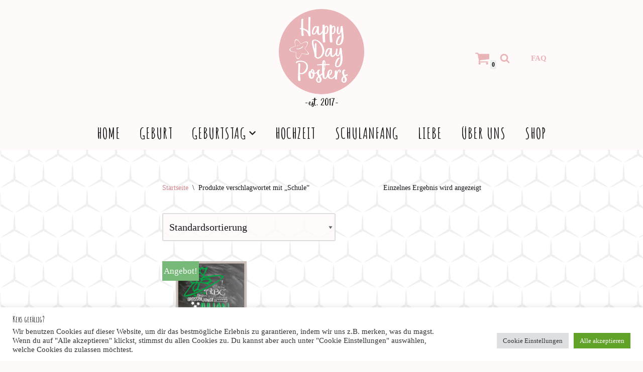

--- FILE ---
content_type: text/html; charset=utf-8
request_url: https://www.google.com/recaptcha/api2/anchor?ar=1&k=6Le4Go8gAAAAAMaMhYKokLNtZlxGVWfcfrRIYjz6&co=aHR0cHM6Ly93d3cuaGFwcHlkYXlwb3N0ZXJzLmRlOjQ0Mw..&hl=en&v=cLm1zuaUXPLFw7nzKiQTH1dX&size=invisible&anchor-ms=20000&execute-ms=15000&cb=bj7ub0pzhjcq
body_size: 45147
content:
<!DOCTYPE HTML><html dir="ltr" lang="en"><head><meta http-equiv="Content-Type" content="text/html; charset=UTF-8">
<meta http-equiv="X-UA-Compatible" content="IE=edge">
<title>reCAPTCHA</title>
<style type="text/css">
/* cyrillic-ext */
@font-face {
  font-family: 'Roboto';
  font-style: normal;
  font-weight: 400;
  src: url(//fonts.gstatic.com/s/roboto/v18/KFOmCnqEu92Fr1Mu72xKKTU1Kvnz.woff2) format('woff2');
  unicode-range: U+0460-052F, U+1C80-1C8A, U+20B4, U+2DE0-2DFF, U+A640-A69F, U+FE2E-FE2F;
}
/* cyrillic */
@font-face {
  font-family: 'Roboto';
  font-style: normal;
  font-weight: 400;
  src: url(//fonts.gstatic.com/s/roboto/v18/KFOmCnqEu92Fr1Mu5mxKKTU1Kvnz.woff2) format('woff2');
  unicode-range: U+0301, U+0400-045F, U+0490-0491, U+04B0-04B1, U+2116;
}
/* greek-ext */
@font-face {
  font-family: 'Roboto';
  font-style: normal;
  font-weight: 400;
  src: url(//fonts.gstatic.com/s/roboto/v18/KFOmCnqEu92Fr1Mu7mxKKTU1Kvnz.woff2) format('woff2');
  unicode-range: U+1F00-1FFF;
}
/* greek */
@font-face {
  font-family: 'Roboto';
  font-style: normal;
  font-weight: 400;
  src: url(//fonts.gstatic.com/s/roboto/v18/KFOmCnqEu92Fr1Mu4WxKKTU1Kvnz.woff2) format('woff2');
  unicode-range: U+0370-0377, U+037A-037F, U+0384-038A, U+038C, U+038E-03A1, U+03A3-03FF;
}
/* vietnamese */
@font-face {
  font-family: 'Roboto';
  font-style: normal;
  font-weight: 400;
  src: url(//fonts.gstatic.com/s/roboto/v18/KFOmCnqEu92Fr1Mu7WxKKTU1Kvnz.woff2) format('woff2');
  unicode-range: U+0102-0103, U+0110-0111, U+0128-0129, U+0168-0169, U+01A0-01A1, U+01AF-01B0, U+0300-0301, U+0303-0304, U+0308-0309, U+0323, U+0329, U+1EA0-1EF9, U+20AB;
}
/* latin-ext */
@font-face {
  font-family: 'Roboto';
  font-style: normal;
  font-weight: 400;
  src: url(//fonts.gstatic.com/s/roboto/v18/KFOmCnqEu92Fr1Mu7GxKKTU1Kvnz.woff2) format('woff2');
  unicode-range: U+0100-02BA, U+02BD-02C5, U+02C7-02CC, U+02CE-02D7, U+02DD-02FF, U+0304, U+0308, U+0329, U+1D00-1DBF, U+1E00-1E9F, U+1EF2-1EFF, U+2020, U+20A0-20AB, U+20AD-20C0, U+2113, U+2C60-2C7F, U+A720-A7FF;
}
/* latin */
@font-face {
  font-family: 'Roboto';
  font-style: normal;
  font-weight: 400;
  src: url(//fonts.gstatic.com/s/roboto/v18/KFOmCnqEu92Fr1Mu4mxKKTU1Kg.woff2) format('woff2');
  unicode-range: U+0000-00FF, U+0131, U+0152-0153, U+02BB-02BC, U+02C6, U+02DA, U+02DC, U+0304, U+0308, U+0329, U+2000-206F, U+20AC, U+2122, U+2191, U+2193, U+2212, U+2215, U+FEFF, U+FFFD;
}
/* cyrillic-ext */
@font-face {
  font-family: 'Roboto';
  font-style: normal;
  font-weight: 500;
  src: url(//fonts.gstatic.com/s/roboto/v18/KFOlCnqEu92Fr1MmEU9fCRc4AMP6lbBP.woff2) format('woff2');
  unicode-range: U+0460-052F, U+1C80-1C8A, U+20B4, U+2DE0-2DFF, U+A640-A69F, U+FE2E-FE2F;
}
/* cyrillic */
@font-face {
  font-family: 'Roboto';
  font-style: normal;
  font-weight: 500;
  src: url(//fonts.gstatic.com/s/roboto/v18/KFOlCnqEu92Fr1MmEU9fABc4AMP6lbBP.woff2) format('woff2');
  unicode-range: U+0301, U+0400-045F, U+0490-0491, U+04B0-04B1, U+2116;
}
/* greek-ext */
@font-face {
  font-family: 'Roboto';
  font-style: normal;
  font-weight: 500;
  src: url(//fonts.gstatic.com/s/roboto/v18/KFOlCnqEu92Fr1MmEU9fCBc4AMP6lbBP.woff2) format('woff2');
  unicode-range: U+1F00-1FFF;
}
/* greek */
@font-face {
  font-family: 'Roboto';
  font-style: normal;
  font-weight: 500;
  src: url(//fonts.gstatic.com/s/roboto/v18/KFOlCnqEu92Fr1MmEU9fBxc4AMP6lbBP.woff2) format('woff2');
  unicode-range: U+0370-0377, U+037A-037F, U+0384-038A, U+038C, U+038E-03A1, U+03A3-03FF;
}
/* vietnamese */
@font-face {
  font-family: 'Roboto';
  font-style: normal;
  font-weight: 500;
  src: url(//fonts.gstatic.com/s/roboto/v18/KFOlCnqEu92Fr1MmEU9fCxc4AMP6lbBP.woff2) format('woff2');
  unicode-range: U+0102-0103, U+0110-0111, U+0128-0129, U+0168-0169, U+01A0-01A1, U+01AF-01B0, U+0300-0301, U+0303-0304, U+0308-0309, U+0323, U+0329, U+1EA0-1EF9, U+20AB;
}
/* latin-ext */
@font-face {
  font-family: 'Roboto';
  font-style: normal;
  font-weight: 500;
  src: url(//fonts.gstatic.com/s/roboto/v18/KFOlCnqEu92Fr1MmEU9fChc4AMP6lbBP.woff2) format('woff2');
  unicode-range: U+0100-02BA, U+02BD-02C5, U+02C7-02CC, U+02CE-02D7, U+02DD-02FF, U+0304, U+0308, U+0329, U+1D00-1DBF, U+1E00-1E9F, U+1EF2-1EFF, U+2020, U+20A0-20AB, U+20AD-20C0, U+2113, U+2C60-2C7F, U+A720-A7FF;
}
/* latin */
@font-face {
  font-family: 'Roboto';
  font-style: normal;
  font-weight: 500;
  src: url(//fonts.gstatic.com/s/roboto/v18/KFOlCnqEu92Fr1MmEU9fBBc4AMP6lQ.woff2) format('woff2');
  unicode-range: U+0000-00FF, U+0131, U+0152-0153, U+02BB-02BC, U+02C6, U+02DA, U+02DC, U+0304, U+0308, U+0329, U+2000-206F, U+20AC, U+2122, U+2191, U+2193, U+2212, U+2215, U+FEFF, U+FFFD;
}
/* cyrillic-ext */
@font-face {
  font-family: 'Roboto';
  font-style: normal;
  font-weight: 900;
  src: url(//fonts.gstatic.com/s/roboto/v18/KFOlCnqEu92Fr1MmYUtfCRc4AMP6lbBP.woff2) format('woff2');
  unicode-range: U+0460-052F, U+1C80-1C8A, U+20B4, U+2DE0-2DFF, U+A640-A69F, U+FE2E-FE2F;
}
/* cyrillic */
@font-face {
  font-family: 'Roboto';
  font-style: normal;
  font-weight: 900;
  src: url(//fonts.gstatic.com/s/roboto/v18/KFOlCnqEu92Fr1MmYUtfABc4AMP6lbBP.woff2) format('woff2');
  unicode-range: U+0301, U+0400-045F, U+0490-0491, U+04B0-04B1, U+2116;
}
/* greek-ext */
@font-face {
  font-family: 'Roboto';
  font-style: normal;
  font-weight: 900;
  src: url(//fonts.gstatic.com/s/roboto/v18/KFOlCnqEu92Fr1MmYUtfCBc4AMP6lbBP.woff2) format('woff2');
  unicode-range: U+1F00-1FFF;
}
/* greek */
@font-face {
  font-family: 'Roboto';
  font-style: normal;
  font-weight: 900;
  src: url(//fonts.gstatic.com/s/roboto/v18/KFOlCnqEu92Fr1MmYUtfBxc4AMP6lbBP.woff2) format('woff2');
  unicode-range: U+0370-0377, U+037A-037F, U+0384-038A, U+038C, U+038E-03A1, U+03A3-03FF;
}
/* vietnamese */
@font-face {
  font-family: 'Roboto';
  font-style: normal;
  font-weight: 900;
  src: url(//fonts.gstatic.com/s/roboto/v18/KFOlCnqEu92Fr1MmYUtfCxc4AMP6lbBP.woff2) format('woff2');
  unicode-range: U+0102-0103, U+0110-0111, U+0128-0129, U+0168-0169, U+01A0-01A1, U+01AF-01B0, U+0300-0301, U+0303-0304, U+0308-0309, U+0323, U+0329, U+1EA0-1EF9, U+20AB;
}
/* latin-ext */
@font-face {
  font-family: 'Roboto';
  font-style: normal;
  font-weight: 900;
  src: url(//fonts.gstatic.com/s/roboto/v18/KFOlCnqEu92Fr1MmYUtfChc4AMP6lbBP.woff2) format('woff2');
  unicode-range: U+0100-02BA, U+02BD-02C5, U+02C7-02CC, U+02CE-02D7, U+02DD-02FF, U+0304, U+0308, U+0329, U+1D00-1DBF, U+1E00-1E9F, U+1EF2-1EFF, U+2020, U+20A0-20AB, U+20AD-20C0, U+2113, U+2C60-2C7F, U+A720-A7FF;
}
/* latin */
@font-face {
  font-family: 'Roboto';
  font-style: normal;
  font-weight: 900;
  src: url(//fonts.gstatic.com/s/roboto/v18/KFOlCnqEu92Fr1MmYUtfBBc4AMP6lQ.woff2) format('woff2');
  unicode-range: U+0000-00FF, U+0131, U+0152-0153, U+02BB-02BC, U+02C6, U+02DA, U+02DC, U+0304, U+0308, U+0329, U+2000-206F, U+20AC, U+2122, U+2191, U+2193, U+2212, U+2215, U+FEFF, U+FFFD;
}

</style>
<link rel="stylesheet" type="text/css" href="https://www.gstatic.com/recaptcha/releases/cLm1zuaUXPLFw7nzKiQTH1dX/styles__ltr.css">
<script nonce="z3Rb9aJl4ZS9RZC-fVidcg" type="text/javascript">window['__recaptcha_api'] = 'https://www.google.com/recaptcha/api2/';</script>
<script type="text/javascript" src="https://www.gstatic.com/recaptcha/releases/cLm1zuaUXPLFw7nzKiQTH1dX/recaptcha__en.js" nonce="z3Rb9aJl4ZS9RZC-fVidcg">
      
    </script></head>
<body><div id="rc-anchor-alert" class="rc-anchor-alert"></div>
<input type="hidden" id="recaptcha-token" value="[base64]">
<script type="text/javascript" nonce="z3Rb9aJl4ZS9RZC-fVidcg">
      recaptcha.anchor.Main.init("[\x22ainput\x22,[\x22bgdata\x22,\x22\x22,\[base64]/[base64]/UC5qKyJ+IjoiRToiKStELm1lc3NhZ2UrIjoiK0Quc3RhY2spLnNsaWNlKDAsMjA0OCl9LGx0PWZ1bmN0aW9uKEQsUCl7UC5GLmxlbmd0aD4xMDQ/[base64]/dltQKytdPUY6KEY8MjA0OD92W1ArK109Rj4+NnwxOTI6KChGJjY0NTEyKT09NTUyOTYmJkUrMTxELmxlbmd0aCYmKEQuY2hhckNvZGVBdChFKzEpJjY0NTEyKT09NTYzMjA/[base64]/[base64]/MjU1OlA/NToyKSlyZXR1cm4gZmFsc2U7cmV0dXJuIEYuST0oTSg0NTAsKEQ9KEYuc1k9RSxaKFA/[base64]/[base64]/[base64]/bmV3IGxbSF0oR1swXSk6bj09Mj9uZXcgbFtIXShHWzBdLEdbMV0pOm49PTM/bmV3IGxbSF0oR1swXSxHWzFdLEdbMl0pOm49PTQ/[base64]/[base64]/[base64]/[base64]/[base64]\x22,\[base64]\x22,\x22G8KUw5twCcKBEcOdfBorw7DCt8Ktw6LDhW/DiA/[base64]/DmCfDkUMpw6bDi8KQw4/[base64]/[base64]/ConxPw47CjsK4MTbDmcODw6VWN8KTMzUALMK1TsOpw4zDiWoxNsO2VMOow43ClhvCnsOcWMO3PA3Cr8KOPsKVw4A1Qig4QcKDN8ORw4LCp8KjwoBHaMKlUcOEw7hFw4LDl8KCEH3Djw02woJFF3xKw7DDiC7CjMOlf1JKwrEeGm/DlcOuwqzCv8O1wrTCl8KcwpTDrSYawrzCk33Ct8KSwpcWcjXDgMOKwq7CtcK7wrJ0wrPDtRwTenjDiCvCpE4uZm7DvCowwrfCuwI3HcO7D0dhZsKPwqTDosOew6LDjUEvT8KBG8KoM8OXw40xIcK6KsKnwqrDsFTCt8OcwrpiwofCpRo3FnTCscORwpl0PV0/w5Raw6M7QsK0w6DCgWotw7wGPgHDtMK+w7xCw7fDgsKXfMKbWyZ4LjtwXMOEwp/Ch8K+awBsw6sfw47DoMOUw4Ezw7jDjwk+w4HCvxHCnUXCkcKiwrkEwpzCrcOfwr8Ow5XDj8OJw5PDicOqQ8OXA3rDvUcRwp/ClcKRwqV8wrDDpMOPw6IpLxTDv8O8w54Jwrdwwq/CshNHw4cwwo7DmX5ZwoZUFk/[base64]/w7bCmMKkwovDjcKnwrbDu8KowplLSMOzw43Co8Oqw7AXETHDnylyB2sNw7cEwpFswofCi3rDgzgFDgbDqsOGUm/CjjLDrMK7OxXCucK3w4fCnsKCAWl+OExqfsOOw50OCwLCsEplw7/DsG9uw6UEwrbDi8O8B8OXw4HDv8KbW2/DnsK9Q8KmwqBSwp7DrcK8I0/DvU83w6rDpRMLYMKmSEcww7vCicOcw7nDqsKEKVjCghkGBcOpFcKEM8OEw7VjHwXDocOkw4zDl8OQwq3CvcK3w4cqPsKAwovDtMOadhHCi8KVWsOow5B9wq/Cv8K6wpxPB8OHa8KfwpAlwprChcKkRFbDssKNw4jDvyg7w5QYacKQwpFHZljDnsK/GV5xw6LCpXoxwpzDtHjCsxTDlDrCkCV4wo/[base64]/DgMKDe8KJO1TCnyfDkMKaeBRGPyfCvsK4wpwxwoVIF8KBScOMwoDCtsOsfG9MwqRNXMOrG8Ozw5XCjnlgE8Otwp1LODgHTsO3wpDCm0/DpsOXw7zDjMKZw7XCuMKCB8OBRhUjYFbCtMKLw5gWP8Ojw7PCjH/Cu8Oqw5jCqcKmw5LCq8KNw6HCsMO4wrwow5YwwpDCnsORUULDnMKgdhhYw5sgExg4w57DuX7Cv2bDq8OQw6QdSlzCsQRVw7vCmXTDgcKFaMKoV8KtVB7CicKqQF/Dv3wNWMKbXcOzw5Uvw6VqFBdVwrpJw5MPYcOGH8KDwolQKcOfw67CjsKYCxBww65Pw63DhhBVw7/DmcKRORTDq8KZw4YTHcO9PsKowqXDs8O8OMOqWiR6wrQ4DMOcVsKMw7jDowdtwpxlMyhnwo7DicKhAMOSwrAlw77DhsOdwo/CoSd0DMKCacOXGzLDkXDCi8OIwo3Dg8K1wpzDh8OOPlx6w7BnQCJGVMOHUQLCo8OXfsKCacOUw5/[base64]/[base64]/dcKPwp5Gwp4jwp/DtmPCssO1IcKqa8KNYcO8wpc/[base64]/CgUbDlTdrfsK8KsODwobDqsOJw78uQktZfFwLV8OBFMKUIcODV2nCsMKVd8OmJ8Kfwp/[base64]/w63CjMKDwpwew4NrF8Ojw7TCssKBW0HClwpKw63DklVYw50TQ8OzScKCdhcvwrh5Y8OBwonCjMKvOcORDMKlw6tvb1/DkMK0OcKCGsKIYGsLwpZ+wq88GsO5wofCnMOjwqRmP8KcajVZw643w5bCkF7DjMOAw5c6wq7Ct8K2B8KKXMKPSQMNwoV/G3XDpsK5ChVXw4bChcKbesOCIRDCjWvCrSQRYsKpU8OvQMOuFcO1VsOkF8KRw5rCkTjDg1jDvsKsbVfCrULCmcKFf8K5w4DDtcOZw7N4w7XCo38qFVvCnMKqw7LDjhrDucK0wrY/JMO/IcO3DMKow7Vtw5/[base64]/Dj8Ozw4HCgSXDvBTCgcOzbDvCi8KFJ8OvwqHCj03Ds8Kdw5J/WsKOw4IVBcOoZcKFwrdLcMKkw5TCiMOAATfDq3nCpHBvwqMwTghQCTnCqnvCh8OHWAQQw6Q6wqtZw43DnMKrw5EHJsKGw5V3wqMqwo7CvBDDvXDCscK3w4vDulHChsO0wqnCpDbCnsOIdsKkYADCnWnCl3vDkMKRInhLw4jDrMOWw7MfdBFwwp7CqX/DtcKvQBfCkMOzw4XCvsK9wpXCjsK6woQYwoPCgFXCgGfCiVjDvcKsGBrDkcKbKMObYsOaH3tFw5LCiUPDtAEtw5/CkcOkwrVnK8K+CzV/DMKew7AcwpXCmsOfP8KzXxcmwqfDm0jCrU0Mc2TDlMKdwrU8w5gJwr7Dn2zDqMK/PMO/w7shJ8OyNMKrw6TDo14+NMOuUkPCphTDoDA2W8O3w6jDsjw2XcK2wpplCsOyQzLCvsKsMMKLcsO8CQzDsMO9UcOEOGIEYk/CgcOOA8OEw45xSW5Aw7MvYMK0w5nDtcOgHMKTwoh+NHTDqHjDhAl9EMO5DcKXw7DDhh3DhMKyLMOfAEHCncOTWXMSehzCgjfDkMOIw4XDr2zDu1tvw7RaWx0tIHVEU8OowoPDlA3CvBDDlMOEw40dw516wpAAOMKtZ8OUwr1CPgYLJnLDsk0XSsKNwpRRwp/CssO8SMKxwrXCgsKLwqvCt8OzZMKpwqFUdMOtwpLCqsOiwpjDlcOpw6kaNMKdbcOgw7rClsKZw7VPw4/Dh8OtRkl/[base64]/DhB5kFHtkEMKzwpLCuWVUw5s0DsOuw6FPH8Kcw4nDhDtTwq1Mw7Zfw54hworDtRvCj8K0XiTCpFrDs8OiFlnCgMKvZQLChsO/eVo4w6fCtmXDtMOxVsKdWk/CucKHw5HDo8KrwoTDpnQ8cmR2E8KoUnUNwqFFWsO/wppHB1hjw4nCjUMMOxxww7LChMOfQsO8w7duw6xrwpsRwr/[base64]/CiC1lwrBYwpDDjmcZwoQiw4LDvsKvW8KNw6jCrgldw7dtGWAnwq/[base64]/DkifDscOgC8KxNCrDuMKoeTAgUnAiRMOiOHgPw4IIBsKUw4IYwo/Cvlw8w67CqMKGw7nDhsK8O8KkbCgaHxAMUR/Cu8OSI2QLLsKFaHLClsK+w4TCs2QNw6nCu8OOZhZZwqs/MsKWXsKmSzfChMK0wqhuDQPDm8KUK8Olw74VwqnDti/CiibDkD1xw74gwqLDlcOSwpkXICvDhcOBworDvg12w6bDgMK0DcKAwobDqxHDgsK6wr3Ck8KhwrzDocO1wpnDp3fDmsOWw6FOP2ESwqDCmcKXw6fCiABlHjvCoSVKW8OkdMOUw6/DmMKww7JSwopKEcOwLC7CiA/CtVzCo8KvI8Omw5lPbMOgXsOOwrvCsMOoOsOJRMKOw5TCm0ZyIMOucS7CmHfDqnbDsVEwwpchDU/Dh8KuwqXDj8KVGsKsKMK+T8KLQcKnNDtCwowhCVM7wqTCjsOJaRnDrcKjFMONwrEywqcJe8OIwpDDiMOiPMOVOi3DksKJKR5Xb2vCj0w6w58zwpXDjsKkRMKta8KzwpN4wpo/[base64]/CqyIdKsO3GFTDn8KGwowqG0rCmnPDhXHDgMOLwrDDksO7w5RZFFbDrznDvkQ6FMK/wrvCtQnCuj/DrGtzMcKzwpYMcXstC8Kcw4Qhw7bClcKTw4NswqXCkSESw7/CswvCnMKvwq9OQkHCpgjChXbCojTDgMO2woF0wrvCj35bAcK6Y1rDqj5bJinCqAfDkMOsw4DCmMOBwoHDgRTCuHMkUcO6wqLCpcOvfsKww79xwrTDicKwwoV2wr8cw4toCsO0w6xTUsOyw7JPw4tbOMKvwr5Bwp/DpRFAw57CpMKhcCjCrwRuaBfCksKxPsOxw5/[base64]/wrIdwr0FwpbCjnfDk8OVw7kJUsO2P8OoKcONYsO0TcOUfsK9JMKTwrMCwq4wwpo4wqJFW8KJVVjCqcKQSC45Tz0UBMOrQcKYGMKzwrNvQUrClEjCtUfDu8Ozw7dcbzrDq8K/wrTCrMKXwo7ClcOpwqR5AcKAZQgLwpbCisKxGQvCrANaasKoe0bDucKfwrhuGsK8woVJw7TDmsO7OTwuwoLCncKGPFgRw6zDikDDqG/Ds8O7KMOpPzUxw5jDpSzDjDXDphRCwrdIOsO+wp/Dg1Vqwq5+wqghecKowrgRJXnDqCPDmMOiwqBhLMKSwpRIw6hkwoJGw7ZPwpoPw6LClsKLIUTCkHBfw5Q2wpfDjXTDv3F+w5Zqwq51w7EFwpzDhx8jL8KcBsOww73Ci8OBw4dAwqHDlMOFwo3DpHkLwrcCw5fDsjzClEHDkAnCrG/Dl8Ocw47DkcOIdn9Jwqt5wqbDg1PCvMO8wr/Dljt7IlHCv8K8SGwLD8KCZA8LwovDvjPCv8KvElPCg8OUM8OzwonCtcOJw7HDv8KGwrHChGZKwo8xAcKLwpEQwpkmwqzCoCnDicOGegbCm8OnTVzDucOObVB2IMOWacKdw5LCksONw63ChlgaLg3DqcK+wo05wp7DkHfDpMKow4/[base64]/[base64]/CvMK7wpksw4AvasOMJ8OiworDvVQGTMOqH8Khwq3DpMOBUXttw4/DpifDpinDjDRqBhITEQHDocOJGARTwq7Cr1/CpkvCtcK9wp/DocKqaTfClQvClA1OT3DCvGrCmh/[base64]/DlsOdJmwywpHCuMOgwoZRw4rCixbDu8K1MiDDijtPwrnClsK8w4pDwpluOsKAfTxOOk8QBcOYKsK3wo0+dhHDpsKJSkvClMKywpHDscKEwqsgTcKmK8KwDcO/[base64]/DpMKCJ8O+BF9bHsKYKSJLbl7Ck8OCw7gEwpzCqxvDs8OcJMKxw7ENH8K9w4PCj8KfQC7DrEPCp8O4NsKTw63Cii/Dvxw2GsKTGsK/w4XCtiXDtMOAwq/[base64]/DisKdXlt7Z8OofAlQw7vDusOdw7DDqR0GwrUDw5pVwrjDqMKWBlM2w5fDocOpfcONw60dPRDDvMKyJw0VwrVZHcKawpXDvhHDnGbCoMOAE23Dr8Osw6jDoMKhSW3ClMO9woEIfnHCnMKwwo4OwqPCjlFka3jDmA7CtcOVbx/CuMKKMQNlM8OtJ8KHI8OpwrMqw4rChihbLsKmHcOSJcObL8O3d2XCrGnCjhbDl8KwfcKJCcKvw5FJTMKgTcOpwp4jwooWBXQlPcOOKC/DlsOiwoTDmcONw5DCusOdZMKKZMOILcOqMcKQw5NCwqLCq3XCuFlsPCjChMKxSXnDihQaRk7DhEMVwqspV8KnUFfDuw9Jwr4vw7PChxzDr8ODw5d4w7Mkw40DfyzCoMOjwqt8dmV1wqXCqRHChcOvMcOqYsOdwp/Cjg0kGgFnaBnCmVjDtArDg2XDmA8YTw0HasKrGR/CvWDCrmHDnMOIwoXDiMOyd8Kuwpg9ZsOObMOQwp3DgETDmBVPEMKtwpc+U1hhQm4MHcOZZkjDsMOpw7cdw4dxwpRjPDPDq3zClcOBw7DCtlZUw6XCiVJ2w4fDqkfDkiQIbCDDtsK4wrHCtcKmwoUjw5PDuQPDlMK5wq/[base64]/DpMKQwoHDlFotS2A0w6sOfsKPwqbCuMOUckVDw6h3f8Osa3vCvMKSwpI1Q8K5XmPCkcKKAcOFd3Vnc8KgKwEhXAMPwoLDhMOOF8Oqw41CbAbDuTrCksK6FggOwpBlBMOQCEbDmcKwekdYw6rDmMOCBXN4HcKNwrBuaRdQD8KSTnDCgQjDmjxiBkDDggl/[base64]/DujDDplTCnsKEwq7CuWrDoMONE8KbWcKuPS5Bw6kwNGtYwqsowpnDkMKlwoR3YWTDlcOfw5HCjBzDocOHwo5vQMKjwo0xCcOcOGHCpAoawoh7TB/[base64]/DhMKdWsO6Lm0Nw55vPnzCgMKtCMOPw4IFwqcow7c6wrDDv8K/wpHDoklVLDXDr8OBw7PCrcO/wqPDqDJAwopRw7nDk1rCmMKbUcK6wobDncKmYcOqdV8TCcO7wrDDlBDDhMOtZ8KXw4lVwqI5woHCt8OAw43DnF/CnMKEOMKYw6TDpMKSRMKaw6Q0w4AQw7BKNMKFwpx2wpwid0rCi2DDpsKafcO4w4TDiGDCughDUUfDvcKgw5TDj8OTw7vCscKAwobCqBnDnE57wqxmw4/Ct8KQw6XDvsKQwqjCswvDmMOlEUp7SRFQw47DlyfDjMK+XMO2CsKhw7bClcO1DsK8w4bDhmXDiMKFR8OSES3Dv3sYwq1cwptfbcK3woLCsT54w5ZRNG1kwr3DjDHDk8KXZMOFw5rDnxwrXhPDjxdLTHTCv2Zgw5l/dcOJwrE0XMKkwq9IwrkiOMKrX8KOw7vDpcK+wrUDOHPDpnTCvVAJdXY6w4YfwqrCrMOBw7svYMOJw7DCrkfCqy7Dkh/Ct8Kzwptsw7jDisOac8OnR8KLwqwDwpg9cjvDlsO5wqPCpsK1E0LDicKXwrfDghs+w4M7w7sIw7FQEXZnw5nDp8KnVT5Ow7BXUxpeJsOJSsOmwqcwV2XDvsO/QGTDoWAaA8KgADXCusK+GcKPXhZcbHTDssKBYXJuw47CnDvDicOCLx3CvsKNMF43w5ZnwrFEw7YGw580HcOkMRzDn8KVI8KfLTRNwo/[base64]/DhmE9T8OjFcKSK8KRw4B4w6Auw4Rbw581JkZEVR/Csls+wpvDq8KDQnDCiBrDjMKHw49/w4DCgQrDqcORF8OFYUYNEcOtZsKrKWHDrGTDqQpZZcKGwqLDicKPwpHDq1XDnMO+w4zDhkHCrSRjwrotwq0PwqI3w7vDicK2wpXDjMKWwrR/SzEjdnjCnsO0wrtVDsKITX0kw7k6w6LDkcKjwohBw7hZwrTCkMO4w5zCmMOhw7YrOXPDvUnCqxUbw5YBw7tlw4jDgXYvwrACasKlXcOGw77ChwlRWMK/[base64]/DqBDCjcOdQVnDl8OlZSPDosOnLVbDmx/Doz0WT8KPwr99w5XDsXPDscKTw7LCp8KNVcOEwqQ2w5vDo8OVw5x2w7nCq8KLR8Obw4Y2f8OMeERUw7bCm8Kpwq09TyfDjhnDtB9cd3xKw5/CmMK/[base64]/CgMO3eW9vw6gDLMKKwokcw5nCpBvCmjMZW8OEwoU6NcKyYEbDsgZOw6fCocOALcKRwojCt1fDvsO3BTfCnC/[base64]/wpDCk17CkMOST8O3E0HDkcKZLcKxM8O8w70lw7Qow5kVZ0LCg0fChWzCvsKrCWdFVTzCukUKwrE6QjnDvMKIPy9BB8Kyw5gwwqjCjRzCq8KBw7tJwoDDhcO/w4s/FsO7wrE9w6HCosOJL3/DjBnCjcO1wo1tRwLCgsOiPj7DnMOETsOfPCdVVcKiwqfDmMKKHVLDu8OZwpEPZ0vDq8OoL3fCn8K+TCbCocKYwo5bwrfDoWTDrANcw54/EcOXwoJPw7VqN8KjXEkNTHg7TcKEEUs3TcOEw4EnUznDm2HCuSoBUyslw6rCssKWVsKRw7k+M8Khwq0NUBbCllDDoGtewoViw77CuT/Dm8K2w6HDkAbCp1XCuRQaJMKzQ8K7wox4d1zDlsKVGMKHwrXCkxc2w6/[base64]/F8OIFyTDuH87WGDDkhZ4fsOvfsK5AMOjw5fDhMOFNRELAMK2YBnDo8KzwrlLQnobYsOqOE1SwpvCk8KjZsKBAsKTw5/CqMOhPcK2esKZw47CrsOswrRVw5HCjloKSypzYcKSXsKQZRnDp8K5w7wfJGEhw5/CrcKge8KeBUDCl8OBR1NxwpcDeMKPB8KAwpoJw7o6NMOfw49owoAzwoXDm8OrBhEnHsO/QWrCuTvCqcOCwpJ4wpE8wr8Uw6jDkMO5w5zCinjDixfDn8K0aMKfOg1+b0/Dhg7CncK7AnhcQAZOB07CtzJTQF1RwoXCq8KleMOOHwgVw4fDoXnDmy/ChsOnw6XDjg0kdMOIwrYIS8ONWg7CiA/CscKPwrojwpzDqHDClMKCRE5dw5zDhcOjacOcGcOlwoTDuWbCn1UBC2jCosOvwp3DncKmA3TDj8K6w4/CqEAAGUrCt8KlOcKDPHfDicO/LsOqOn3DpMODAcKNQknDr8KiLcOBw5wUw7dEwp7CkcOpE8Kcw6d7w7F6exLCvMOxMcOewrbCqMOFw55BwpLCvMK6J2kvwoLDm8OYwpFMwpPDlMO3w5kDwqTDq2HDmltEMRdxw7o0wpTCmV/CrzvCumBjZ2EJfcOIMMOIwq3ClhPDiBHCpsOIe0M4T8KFAQ0dw7A/YUZiwrQDwrrCr8K3w4HDm8O9DjFqw6XDk8OKw6lXVMKvMAjDncOyw6wfwpl/bhLDtMODC2xyKwHDqA/[base64]/DmwVFw5NtPcO+wrdyw4XCs15Pw77DvMKOwrJSPMKUwp3ChU7Dm8Ktw55sHzdPwpzCrMOqwqHCkgcvcUk8MUvCi8Kawq3CgMOewqFNw6IHw6/CtsOjw4dwR0DClmXDlGJ/X07Dt8KIY8KDCFBawqLDswwGCRrClsKPw4I6Q8KqQzJTBVdAw69qwq7Cj8Oow6XCskASw4LCs8OHw5/[base64]/DrsKbFcKQOWjCl8OSKjM/w5DDtsK7e8OFGmDCiz3CksKew43Dlls9WnQZwpspwosMw4zCl3bDv8K8wprDvwdRKkAiwpEVVTkSTm/ChsOVa8OpHFttQwvCiMKNZXzDn8OIKmXDpMOBesOHwpEQw6NYbkzDv8KUw6LChcKTw77DhMOPwrHCgsOaworDh8OOVMKWNQjDhWzClMOrZsOfwrwPeRZJUw3DmxUgVE3Cly8OwrY+b3hRMMKfwrXCpMO/wpbCizjDqzjCrGV7TsOpPMK2wot8JXrConVlw4R4wqDCgDtIwofCtS/DjVI4RXbDgQjDlHxWw5MvJ8KZb8KIBWfDg8OPwoPCv8KKwqfDqcO4GsKoQsOzw554wrTDp8KUw5EWw7rCvMOOVVrCqwoRwozDkA7ClFvCgcKowpsSw7fCpmfCmCQbGMOiw73DhcOyPhvDjcKEwpEpwovCjnnCo8KHdMO3wrbChsO/wr4vHMKWJcOXw6PDlAPCqcO6woLCp07DnRMHccO/TMKdWcK7w54pwq7DuSEKFsOqwprCp1Y8NsOVwovDuMOFHcKdw5zDg8Ozw55yf0NYwowpL8Kbw4LDmj0cwrDClG3CjB7CqMK4wpxMYsKMwpQRdT1Owp7Don9kDnIBXcOUb8OZV1fCkS/CmSgjOCFXw77CrlhKcMOLIcODUj7DtwlTEsKfw4AYbsOAw6ZZWsKvwrnCvWUDQ1dIHCMwM8Kpw4LDm8KVe8KYw5ZOw4DCgjvCryldw4rCj3rCk8KBwp0ewqHDtmzCuFNEwqQ/w6TDkSkRwoF1w5vDiQjDrg8IckVQRXsqw4rDkMKIC8KRVhY3ScOBw5nCvMKVw6XCnMO3wqwJfgXDnx5aw5gqacKcwq/[base64]/[base64]/NkbDhHHCoiXDr8KvN3/DqsO6wqYmERc+U33DhTrDisO3MG4Uw65wPzrDk8Kmw4hfw4wDfsKHw7ABwpHCmsOxw4c6MEJWaA7DvsKLSxXChsKCw4nCvsOIw64rf8KKUVoBaTXDrMKIwq41OCDCuMK2wpoDYAFfw4kANXnDvkvCiHYbw5nDvEDClsKqNMKiwow9w6sEdBQlZXZ/w43DkgNUw67CuwPCsXVkXwXCrMOsdRzCtMOCbsOGwrMFwqzCnm9mwr4cw4hbw7zCrsOGe3jCusKEw7/DnBfDncOXw5HDvcKgXcKPw7HDsQYwKMOow6x7PkQKwoLDoxXCpC8LKH/CijHClktDdMOvAwMEwr8+w5l1wp3CrzfDlzzClcOlQFRDdsOXfyzDq28jEEsswq/CtsOxNTU7TsKra8K4w4V5w4bDssOWwr5mbisaC1osJsOgSsOuaMOjBELDmXDDlS/[base64]/CkcO7U8OPw6Yhw7R4W2LCqGTCgSdWcTvCmE/CpcKaMwjCjlBaw4TDgMOLw5DDjzZXw4pBU1fCuy0Ew4nDs8OBX8OwYx1uD1/[base64]/DuMKzwrp3fMKlOGdrLcOdwrp0wrtXKsOlP8KEwpV+woMZw5rDi8OBVTHDv8ONwrQUdQfDnsO/U8O7a0rDtBfCosO/d288G8K9LcKiBCgEVMORJ8OgfsKaEMOYJSYYHEUBSMO5KxtBThPCoENjw5QHCj1QHsOoaUvCrAt4w751wqdAdXVwwp7CnsK0ez9dwr9pw7gxw6fDpj/DnnXDt8KjewHCqmbCjMOhKcKtw40MW8K0AB7ChsKFw57DmV3DmVrDrFw8wo/CuWXDgMOoT8OUfjlMW1XDpMKOwqhMw69lwpViwovDp8K1UMK/csKcwotzbjZyfsOUb14TwoMEJk4rwpsxwop3bSE8CyJzwobDpSrDr3DDp8Ofwpwnw5vDnTDDrMOnY1fDkGxxwpDCmRVkUTPDqiprw6vDp3o0woPDpsKsw6HDhFzCgzrDmydEbj9rw5/CqwJAwpjCg8K5wqzDjnMYwq8ZMQPCoAdiwpzCqsOkDBLDjMO3PSbDmyvCvcO3w6DCtcKewofDl8O9fE/CrsK/[base64]/[base64]/[base64]/DvsKBRVDDnTM4wrXClXUnMTFWMUVqwpRsZHRkw4/[base64]/[base64]/Dj8KWw7cmwrVdw4HCsg4gM33Dq8Kqw7nDs8Kuw6LDsj0QPRsGwpQ0wrHCmGFbUF/Cs2DCoMOvw5zDsW3ChcO4VT3CicKzfkjDq8O9w6YUJsOnw7DCmhDDgsO+KMKtTMOZwoPDvE7Ck8KXHcOqw47DlAV/[base64]/DmsK2SzxBw6LCn2UvwoASHQ9cw7jCg8Orw6rDrcOkT8OBwojDmsOhTsK7DsKzRMOPw6kqYcK+b8ONB8OsDFHCsHfClHHCvcOWIQLCvcK+ZGLDssO4FsKoF8KUBcOxwo/DpTvDgcOowo1JIcKOJMKCKlgpacOFw5zCt8KhwqNHwoLDshrCn8OHIzDDlMK7e31PwonDgMOZwpIUwobChTfCp8OMw61swoTCs8KuH8Kmw5YjWkoQAX/CkMO2E8KcwqPClk7Dr8KywrrClcKdwr7DoTsEA2PCijbCgS4fDA8cwpwHZsK1L3tsw4bCjg3DonvCr8KZOMOtwqU2Y8KCwq/[base64]/[base64]/[base64]/[base64]/WsOww5/DhcK2Ew4cZgQWJMKUw4VOwoVMDx/[base64]/Dt8ODw59mwpwBNsOSw55LccOwQChSXsOmwpHDuBdEw7vCmgrCp3TDrGvDnsO+w5JYw5TCgy3DmAZ8w7sawqbDrMOGwpMuMkXDncKPdSRSe35Lw65lD3PCp8OAd8KDGUNlwpR+wpVrNcOTbcO4w5zCnMKGwr/CvRMuc8OJACfCpzl0VSpawrtCXjNVX8KIbkJHEAF+R2NZF1gySsOXGDIGwrTDvEvDgcKBw50lw5DDngPDh1J/[base64]/[base64]/NsKGQMO9TQslwr8MOh/Dv3ApaGU1w4rDlsKzw6FXw6nDpcKieEfCrBzCgcOVHMOVw6/DmTHCp8O6T8OGBMKNGmtqw48JfMK8NsKNCcOgw7zDiQXDgsKlwpUsM8O0ZmfDklwIwr5MWcK4EX17N8OewoxjD1bDuE7DvUXChTfDl3RKwqAXw7rDrB3CkCoqwq5wwobCpBXDoMOiX1/Cn1XCssOYwrvDnsKDEH7CkMKWw6MgwqzDusKkw5XDiiFLNWwMw4gRw7kgDFDCqARJwrfCt8O5G2kiIcKBw7vCjGc7w6dZQcOuw4lPZHPDrynDoMOXF8KDDFJVDMKRwot2wp/[base64]/Dj8OAScKwWn1/EMKDKhPCosO8SMODwodNRMOrRUbClkBqYsKewq7CrXbCn8KMVSUUFUrCtAlowo4vJsOvwrXDtGhGwo1Gwr/DvijCj3vCvm3DucKfwqxwO8KcHsKmw6hvwpzDuUzDo8KTw4HDvcOhCMKcAMOfPjIXwpnCniHCnDfDt1o6w6FUw7vDlcOhw7JEVcK9R8OVw7vDisOwYsOrwpjDmlrDr3nCmz7DgWhew4UZU8Kbw6pDbW4sw6vDuAE8bS7Cn3PCnMONcR5Xw5/[base64]/DrQrDglrDnw/[base64]/Dp8OUXsOwe1DCk8OsNQktWEcSdGR/wozCtQLCnwJOw7XCrSfDm0dlBcKxwqbDgUHDm3QLw5XDhMOTPRPCl8O6fsOcDWk0SxvCsA1Ywo8pwpTDoivDiAYowr3DssKDJ8KiasKtw7vDrsKMw6dWJsOzLsK1DHfCrAvDrGZpAg/CrsK4wos2QCtZw7/Dk1kOUR7Di1sFP8KXcndewoDCugnCuAEvw4d4wrV1Gj3DjcK+XFYUOQ1fw73DgjxwwozCisOiXyDCgcKPw7HDlxPDjWHCiMOWwpvCmsKPw48rbcOjwp/CqkTCvwTCjFTChxlMwoRDw73DiivDrx0dI8KZbcKQw7FQw7JLPQjCujxlwoJ0L8O/NjNNw6YpwohbwqRJw43Dr8Ktw6/DuMKVwpcJw6lWw7TDpsKldCDCqsO7FcO6wrdRYcKSUiMYwqFFw5rCo8O5L0hEwo4ww73CuGROw6J4QzZRDMKKAAXCtsOQwqbDtkDCvh1+eEocNcKAFcKlwp7DhygFWVnCtsK4CsONZx1YFyAqwq3CmGYPVVoDw5jCrcOswoFMw6LDkXoaYyEsw7DDtwEbwr/DusOkw48cw7UQDiPCrsOIbMKQw4Z8J8KxwpsIbzbDrMOQfMOmdMOUcw3CuFvCgQTDp2rCu8KlHcK7DMOVEn3DoCXDuiDDicOYwonCjMK6w7lPacODwq1BGCrCs0/Dh0bDkWbDjS1pe3HDj8KRwpLCvMK2w4LCn0VVFVDCpHsgSsKYw5rDtcOxwoHCox/[base64]/B8O6wq0cw4Idw6fCrsO7KTRzBETCjcOZw7HCo0zDjsOqX8OoO8OlXhLCjMKYYMOXKcKoSRzClyILclPDscKVbsO9w67DncK2HcOlw4oNw5wDwrTDkBp0YQTCu2TCtDxDL8O0asK+fMOTMsKScMKPwqkMw6TDhC/DlMO+aMOUw7jClU3Cj8OGw7wwewwsw4kow5HDhj7Ds03DpjZqQ8KJBMKLw64FKMO8wqNzeBXDnilGw6rDnRPDvnRfaxXDhMOfPcO/OcOewoUSw5ldS8ObN3l/woPDrMKLw4DCrcKeaG8qBsO8bcKTw6jDscORJcKvY8K4woJAIMOYbMOJfsO6MMOIcMOHwobCsj1jwr5xL8KBcHIbC8KGwoHDiRvCtik+w7nCj3jCvsK6w5TDkynCl8OLwoTDjMKAS8OGCQLCkMOJC8KRCwdHcDB2NCvCsXhfw5DCpHTDvkPCgcOtA8OPcxcyck/CjMKpw40gWATCjMO1w7XDmsKAw4UgKcK+wpxNbcK7OsOGU8OZw6PDtsK4G3fCvh9vEFcBwqAhcsOtQSdfSMKcwqnCicOcwpJEIsOew7vDqjABwrXCvMO/wrTDq8K3w6ptw6DCtgnDtg/Cl8OJwrDCssOKw4/Ds8OEwo3Cl8KGZGEWLMKEw5dFwqUFSG7ClVHCvMKfwqTDv8OjMcKAwr/DmsOeCWZ6VCkKbMK6a8Oiw5nDhW7CqCcLwp/[base64]/[base64]\\u003d\x22],null,[\x22conf\x22,null,\x226Le4Go8gAAAAAMaMhYKokLNtZlxGVWfcfrRIYjz6\x22,0,null,null,null,0,[21,125,63,73,95,87,41,43,42,83,102,105,109,121],[5339200,389],0,null,null,null,null,0,null,0,null,700,1,null,0,\x22CvkBEg8I8ajhFRgAOgZUOU5CNWISDwjmjuIVGAA6BlFCb29IYxIPCJrO4xUYAToGcWNKRTNkEg8I8M3jFRgBOgZmSVZJaGISDwjiyqA3GAE6BmdMTkNIYxIPCN6/tzcYADoGZWF6dTZkEg8I2NKBMhgAOgZBcTc3dmYSDgi45ZQyGAE6BVFCT0QwEg8I0tuVNxgAOgZmZmFXQWUSDwiV2JQyGAA6BlBxNjBuZBIPCMXziDcYADoGYVhvaWFjEg8IjcqGMhgBOgZPd040dGYSDgiK/Yg3GAA6BU1mSUk0GhwIAxIYHRG78OQ3DrceDv++pQYZxJ0JGZzijAIZ\x22,0,0,null,null,1,null,0,1],\x22https://www.happydayposters.de:443\x22,null,[3,1,1],null,null,null,1,3600,[\x22https://www.google.com/intl/en/policies/privacy/\x22,\x22https://www.google.com/intl/en/policies/terms/\x22],\x22IKT4GhQZcZJ/Ynh11nW40FFvApQFmdxCD14LWGZXDX8\\u003d\x22,1,0,null,1,1761983983687,0,0,[131,85,81,111,171],null,[211],\x22RC-FVd4Fy_ju6A06g\x22,null,null,null,null,null,\x220dAFcWeA6u4i3zcL7ZCJBA2atcdEJK4pHBzD0L_A2YGKFn1sPtD7jRPg4iKIXRWiTISSjLu_yUv2jstoTDNh2rrtMX3h0nQytKhQ\x22,1762066783827]");
    </script></body></html>